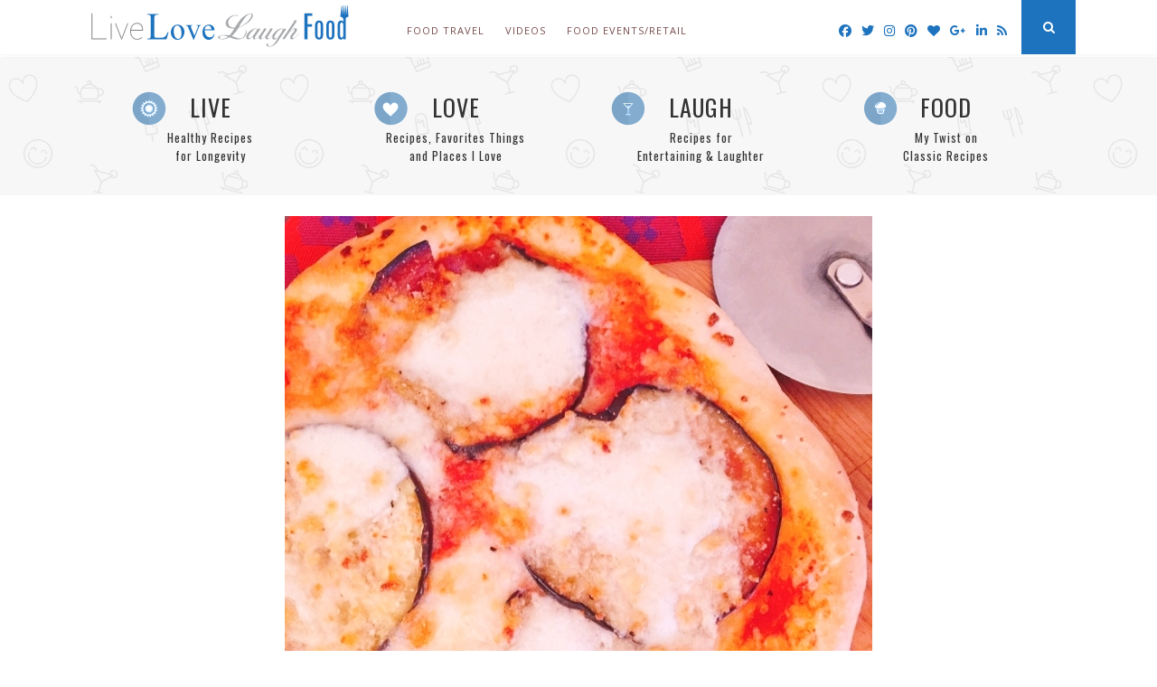

--- FILE ---
content_type: text/html; charset=utf-8
request_url: https://www.google.com/recaptcha/api2/aframe
body_size: 267
content:
<!DOCTYPE HTML><html><head><meta http-equiv="content-type" content="text/html; charset=UTF-8"></head><body><script nonce="VIjsjuvTGEpdL8dIdwS9WA">/** Anti-fraud and anti-abuse applications only. See google.com/recaptcha */ try{var clients={'sodar':'https://pagead2.googlesyndication.com/pagead/sodar?'};window.addEventListener("message",function(a){try{if(a.source===window.parent){var b=JSON.parse(a.data);var c=clients[b['id']];if(c){var d=document.createElement('img');d.src=c+b['params']+'&rc='+(localStorage.getItem("rc::a")?sessionStorage.getItem("rc::b"):"");window.document.body.appendChild(d);sessionStorage.setItem("rc::e",parseInt(sessionStorage.getItem("rc::e")||0)+1);localStorage.setItem("rc::h",'1765840514156');}}}catch(b){}});window.parent.postMessage("_grecaptcha_ready", "*");}catch(b){}</script></body></html>

--- FILE ---
content_type: text/css
request_url: https://genabell.com/wp-content/themes/l3f-child/css/subscribe-email-modal.css?ver=6.9
body_size: 381
content:
/* Custom Popup Div */
html, body{
  min-height: 100%;
}
body{
  position: relative;
}
.custom-popup-div{
	position: fixed;
	max-width: calc(100% - 40px);
	border:solid 1px #bbb;
	border-radius: 4px;
	-webkit-box-shadow: 5px 5px 5px 0px rgba(187, 187, 187, 0.5);;
	-moz-box-shadow: 5px 5px 5px 0px rgba(187, 187, 187, 0.5);;
	box-shadow: 5px 5px 5px 0px rgba(187, 187, 187, 0.5);;
	padding: 20px;
    background: #FFF;
    z-index: 10001;
	left: 0;
    right: 0;
	top: -200px;
    margin-left: auto;
    margin-right: auto;
	display:none;
    transition: all, 1s;
}
.custom-popup-div-overlay{
	position: absolute;
	top: 0;
	left: 0;
	width: 100%;
	height: 100%;
	background-color: rgba(232, 245, 231, 0.5);
	display:none;
	z-index: 10000;
}
.custom-popup-div-close{
	float:right;
	width:0px;
	height:0px;
	overflow:visible;
	margin-right:20px;
}
.custom-popup-div-close img{
	cursor:pointer;
    transition: opacity .25s ease-in-out, background-color .25s ease-in-out;
    -moz-transition: opacity .25s ease-in-out, background-color .25s ease-in-out;
    -webkit-transition: opacity .25s ease-in-out, background-color .25s ease-in-out;
	opacity: 0.6;
}
.custom-popup-div-close img:hover{
	opacity: 0.8;
}

.area-popup-email-subscribe{
	text-align:center;
}
.area-popup-email-subscribe input{
    box-sizing: border-box;
}
.area-popup-email-subscribe h4{
	margin: 20px 0px 10px;
}
.area-popup-email-subscribe p{
	margin-bottom:20px;
}
.area-popup-email-subscribe.widget{
	margin-bottom:10px;
}
.area-popup-email-subscribe .emailSub-error{
	display:none;
    position: relative;
    top: -10px;
    color: #F00;
}
.area-popup-email-subscribe input[type="submit"]{
	margin-top:20px;
	cursor:pointer;
}

@media screen and (max-width: 500px) {
	.custom-popup-div{
		top:40px !important;
	}
}

--- FILE ---
content_type: text/css
request_url: https://genabell.com/wp-content/themes/l3f-child/style.css?ver=6.9
body_size: 3116
content:
/*
 Theme Name:     L3F
 Theme URI:      http://www.genabell.com
 Description:    Live, Love, Laugh, Food Update
 Author:         Johnny Siegrist
 Author URI:     http://www.legitwebdesign.com
 Template:       florence
 Version:        1.0.0
*/

@import url("../florence/style.css");


a[href*="elfsight.com/instagram-feed-instashow"] {
    display: none !important;
}


.cf:before, .cf:after {
    content:"";
    display:table;
}
.cf:after {
    clear:both;
}
.cf {
    zoom:1;
}

.container:before, .container:after {
	content:"";
	display:table;
}
.container:after {
	clear:both;
}
.container {
	zoom:1;
}
.home #content {
	padding-left: 1em;
}
.single .post-entry p {
	font-size: 1.1em;
}

@media screen and (min-width: 769px) {
	.home #content {
		padding-left: 0;
	}	
}

/*fixes box sizing issue*/
aside input {
	-webkit-box-sizing: border-box; /* Safari 3.0 - 5.0, Chrome 1 - 9, Android 2.1 - 3.x */
	-moz-box-sizing: border-box;    /* Firefox 1 - 28 */
	box-sizing: border-box;         /* Safari 5.1+, Chrome 10+, Firefox 29+, Opera 7+, IE 8+, Android 4.0+, iOS any */
}
header h1 {
	text-align: center;
	padding: 1em 0;
	opacity: 0.85;
}
/*live, love, laugh, food sidebar menu customization*/
.widget-heading {
	font-size: 1.3em;
}
.about-widget {
	text-align: center;
}
.about-widget p {
	text-align: left;
}
.widget_nav_menu {
	margin-bottom: 2em;
}
#menu-live li,
#menu-love li,
#menu-laugh li,
#menu-food li {
	width: 100%;
	margin: 0;
	padding-bottom: 0;
	border-bottom: 0;
}
#menu-live li a,
#menu-love li a,
#menu-laugh li a,
#menu-food li a {
	text-indent: 1em;
	height: 30px;
	line-height: 3em;	
	border-bottom: 1px dashed #dcdcdc;
}
#menu-live li a:hover,
#menu-love li a:hover,
#menu-laugh li a:hover,
#menu-food li a:hover {
	background: #f7f7f7;
	border-bottom: 1px solid #f7f7f7;
}

/*current menu state for main categories*/
.category-live .cat-live {
	background: #f7f7f7;
}
.category-love .cat-love {
	background: #f7f7f7;
}
.category-laugh .cat-laugh {
	background: #f7f7f7;
}
.category-food .cat-food {
	background: #f7f7f7;
}
@media screen and (min-width: 740px) and (max-width: 960px) {
	.category-live .cat-live {
		background: transparent;
		border-bottom: 3px solid #6ab5a3;
	}
	.category-love .cat-love {
		background: transparent;
		border-bottom: 3px solid #6ab5a3;
	}
	.category-laugh .cat-laugh {
		background: transparent;
		border-bottom: 3px solid #6ab5a3;
	}
	.category-food .cat-food {
		background: transparent;
		border-bottom: 3px solid #6ab5a3;
	}
}
/*current menu state for sidebar*/
#sidebar .current-menu-item a {
	background: #1e73be;
	color: #FFF;
	border-bottom: 1px solid #1e73be;
}
#sidebar .current-menu-item a:hover {
	color: #1e73be;
}

/*subscribe widget*/
#emailSub-widget .submit {
	background: #1e73be;
	color: #fff;
	font-family:"Open Sans", sans-serif;
	font-size: 0.9em;
	letter-spacing:2px;
	text-transform:uppercase;
	-webkit-box-shadow: 3px 4px 9px 0px rgba(217,217,217,0.1);
	-moz-box-shadow: 3px 4px 9px 0px rgba(217,217,217,0.1);
	box-shadow: 3px 4px 9px 0px rgba(217,217,217,0.1);
}
#emailSub-widget .submit:hover {
	opacity: 0.8;
	color: #fff;
	text-decoration: underline;
}

/*older and newer posts button*/
.older,
.newer {
	border: 1px dashed #dcdcdc;
	-webkit-border-radius: 5px;
	-moz-border-radius: 5px;
	border-radius: 5px;
}
.older:hover,
.newer:hover {
	border: 1px solid #6ab5a3;
	-webkit-border-radius: 0;
	-moz-border-radius: 0;
	border-radius: 0;
}

/*main categories*/
#gena-main-categories {
	background: transparent;
	margin-top: 1em;
	border-bottom: 2px solid #f7f7f7;
}
/*only on recipe index*/
.page-template-page-recipe-index #gena-main-categories {
	background: transparent;
	margin: 0;
}
.page-template-page-recipe-index .main-category-list {
	width: 100%;
	margin: 3em 1% 0 1%;
}
.recipe-index-list {
	text-align: center;
	margin: 1em 0 2em 0;
}
.recipe-index-list li {
	margin-bottom: 1em;
	width: 100%;
}
.recipe-index-list a {
	font-family:"Open Sans", sans-serif;
	font-size: 0.9em;
	text-transform: uppercase;
	color: #666;
	letter-spacing: 1px;
	padding: 0.8em 1em;
	margin: 0 2em 0 2em;
	display: block;
	background: #fff;
	-webkit-box-shadow: 3px 4px 9px 0px rgba(217,217,217,0.28);
	-moz-box-shadow: 3px 4px 9px 0px rgba(217,217,217,0.28);
	box-shadow: 3px 4px 9px 0px rgba(217,217,217,0.28);
	border: 1px dashed #dcdcdc;
	-webkit-border-radius: 5px;
	-moz-border-radius: 5px;
	border-radius: 5px;
}
.recipe-index-list a:after {
	content: " \00BB";
}
.recipe-index-list a:hover {
	background: #6ab5a3;
	color: #fff;
}
.menu li a{
	color:#555;
}
.menu li{
	margin-right:20px;
}
.page-id-99382 #custom_html-3{
	display:none;
}
@media screen and (min-width: 740px) {
	.page-template-page-recipe-index #gena-main-categories {
		padding: 2em 0 0 0;
		background: url("/wp-content/themes/l3f-child/images/food-bg.png");
	}
	.page-template-page-recipe-index .main-category-list {
		width: 23%;
		margin: 0 1% 0 1%;
	}
	.page-template-page-recipe-index .link-heading {
		font-size: 3.25em;
		color: #333;
	}
	.page-template-page-recipe-index #footer {
		margin: 0;
	}
	.main-category-list {
		float: left;
		width: 24.625%;
		clear: right;
		margin-right: 0.5%;
	}
	.main-category-list:last-child {
		margin-right: 0;
	}
	.page-template-page-recipe-index .main-category-link {
		background: transparent;
	}
}

.main-category-link {
	font-family:"Crimson Text", serif;
	color: #fff;
	display: block;
	text-align: center;
	border-bottom: 1px solid #fcfcfc;
	padding: 1em 0 0 0;
}
.main-category-link:hover {
	background: #f7f7f7;
}
.link-heading {
	display: block;
	margin-bottom: 0.15em;
	font-size: 2em;
	color: #333;
	text-transform: uppercase;
	letter-spacing: 1px;
	font-family:"Oswald", sans-serif;
}
.main-category-blurb {
	display: block;
	font-family:"Oswald", sans-serif;
	letter-spacing:1px;
	font-size: 1em;
	color: #333;
	position: relative;
	width: 100%;
	text-align: center;
	padding: 0 0 2.5em 0;
}
.live:before {
	content: url("/wp-content/themes/l3f-child/images/live.png");
	position: absolute;
	left: 10%;
	top: -42px;
}
.love:before {
	content: url("/wp-content/themes/l3f-child/images/love.png");
	position: absolute;
	left: 10%;
	top: -42px;
}
.laugh:before {
	content: url("/wp-content/themes/l3f-child/images/laugh.png");
	position: absolute;
	left: 10%;
	top: -42px;
}
.food:before {
	content: url("/wp-content/themes/l3f-child/images/food.png");
	position: absolute;
	left: 10%;
	top: -42px;
}
@media screen and (min-width: 740px) and (max-width: 960px) {
	#gena-main-categories {
		background: url("/wp-content/themes/l3f-child/images/food-bg.png");
		margin-bottom: 1.25em;
		margin-top: 10px;
	}
	.main-category-link {
		font-family:"Crimson Text", serif;
		color: #fff;
		display: block;
		text-align: center;
		border-bottom: 0;
		padding: 2em 0 0 0;
	}
	.main-category-link:hover {
		background: #fff;
		opacity: 0.8;
	}
	.live:before {
		content: url("/wp-content/themes/l3f-child/images/live.png");
		position: absolute;
		left: 15px;
		top: -42px;
	}
	.love:before {
		content: url("/wp-content/themes/l3f-child/images/love.png");
		position: absolute;
		left: 10px;
		top: -42px;
	}
	.laugh:before {
		content: url("/wp-content/themes/l3f-child/images/laugh.png");
		position: absolute;
		left: 2px;
		top: -42px;
	}
	.food:before {
		content: url("/wp-content/themes/l3f-child/images/food.png");
		position: absolute;
		left: 9px;
		top: -42px;
	}
	.page-template-page-recipe-index .live:before {
		content: url("");
	}
	.page-template-page-recipe-index .love:before {
		content: url("");
	}
	.page-template-page-recipe-index .laugh:before {
		content: url("");
	}
	.page-template-page-recipe-index .food:before {
		content: url("");
	}
}
@media screen and (min-width: 961px) {
	#gena-main-categories {
		background: url("/wp-content/themes/l3f-child/images/food-bg.png");
		margin-bottom: 1.75em;
	}
	.main-category-link {
		font-family:"Crimson Text", serif;
		color: #fff;
		display: block;
		text-align: center;
		padding: 0.25em 0 0 0;
		padding: 2.75em 0 0 0;
		border-bottom: 0;
	}
	.main-category-link:hover {
		background: #fff;
		opacity: 0.8;
	}
	.live:before {
		content: url("/wp-content/themes/l3f-child/images/live.png");
		position: absolute;
		left: 45px;
		top: -42px;
	}
	.love:before {
		content: url("/wp-content/themes/l3f-child/images/love.png");
		position: absolute;
		left: 41px;
		top: -42px;
	}
	.laugh:before {
		content: url("/wp-content/themes/l3f-child/images/laugh.png");
		position: absolute;
		left: 32px;
		top: -42px;
	}
	.food:before {
		content: url("/wp-content/themes/l3f-child/images/food.png");
		position: absolute;
		left: 40px;
		top: -42px;
	}
	.page-template-page-recipe-index .live:before {
		content: url("/wp-content/themes/l3f-child/images/live.png");
		position: absolute;
		left: 32px;
		top: -55px;
	}
	.page-template-page-recipe-index .love:before {
		content: url("/wp-content/themes/l3f-child/images/love.png");
		position: absolute;
		left: 24px;
		top: -55px;
	}
	.page-template-page-recipe-index .laugh:before {
		content: url("/wp-content/themes/l3f-child/images/laugh.png");
		position: absolute;
		left: 12px;
		top: -55px;
	}
	.page-template-page-recipe-index .food:before {
		content: url("/wp-content/themes/l3f-child/images/food.png");
		position: absolute;
		left: 22px;
		top: -55px;
	}
}

/*fixes spacing for excerpt posts*/ 
.post-meta {
	margin-bottom: 1em;
}

/*custom site logo*/
#navigation-wrapper {
	position: relative;
	left: 350px;
	top: 2px;
}
#top-bar {
	height: 60px;
	border-bottom: 1px solid #f7f7f7;
}
#top-bar .container {
	padding-top: 0.5em;
}
#top-social {
	padding-top: 0.7em;
}
#top-search a {
	height: 60px;
	width: 60px;
	line-height:60px;
}
#top-search .fa-search:before {
	color:#FFF;
}

.show-search {
	top: 60px;
	right: 50px;
}
.site-logo {
	display: block;
	position: absolute;
	top: 5px;
	left: 50px;
}

@media screen and (min-width: 961px) {
	.site-logo {
		display: block;
		position: absolute;
		top: 5px;
		left: 0;
	}
}
@media screen and (min-width: 961px) and (max-width: 980px) {
	.site-logo {
		padding-left: 1em;
	}
}

/* Dropdown arrow  */
.menu-item-has-children a:after {
	content: "\25BC";
	display: inline;
	font-size: 1.15em;
	position: relative;
	left: 0.2em;
}
.menu-item-has-children .sub-menu a:after {
	content: "";
}

/* About page  */
.page-id-4605 .post-share {
    margin: 0 4.75em 0 0;
}
.page-id-4605 .post-share i {
    font-size: 2em;
}
.page-id-4605 .post-entry {
	padding-top: 1em;
	border-left: 3px solid #6ab5a3;	
	padding-left: 1.5em;
}
.page-id-4605 .post-entry p {
    font-size: 1.1em;
}
.page-id-4605 .post-header {
	position: relative;
}
.page-id-4605 .post-header h1 {
    text-align: left;
    font-size: 2.3em;
    overflow: visible;
    position: relative;
}
@media screen and (min-width: 770px){
	.page-id-4605 .post-header:before {
		content: "\201C";
		font-family:"Crimson Text", serif;
		font-size: 5em;
		position: absolute;
		top: -0.1;
		left: 0;
		color: #6ab5a3;
	}	
}
@media screen and (min-width: 960px) and (max-width: 980px) {
	.page-id-4605 .post-header:before {
		content: "\201C";
		font-family:"Crimson Text", serif;
		font-size: 4em;
		position: absolute;
		left: 0.1em;
		color: #6ab5a3;
	}
}
.page-template-page-fullwidth-press #main.fullwidth {
	width: 100%;
}
.page-template-page-fullwidth-press #sidebar {
	width: 100%;
}
.page-template-page-fullwidth-press .widget {
	padding-left: 1.5em;
}
.page-template-page-fullwidth-press .widget-heading {
	text-align: left;
}

@media screen and (min-width: 960px) {
	.page-template-page-fullwidth-press #gena-main-categories {
		margin-bottom: 2em;
	}
	.page-template-page-fullwidth-press #main.fullwidth {
		width: 66.66666%;
		margin-right: 0;
		float: left;
	}
	.page-template-page-fullwidth-press #sidebar {
		width: 33.33333%;
		float: left;
	}
	.page-template-page-fullwidth-press .widget-heading {
		text-align: center;
		font-size: 1.4em;
	}
	.page-template-page-fullwidth-press .side-item-text h4 a {
		font-size: 5.5em;
	}
}

/* Video Page */
.video-area {
	margin-bottom: 2em;
}
.page-template-page-video .post-header {
	text-align: left;
	font-size: 1.5em;
}
.page-template-page-video p {
	margin-bottom: 0.5em;
}

@media screen and (max-width: 800px) {
	.video-area {
		padding: 0 1em;
	}
}
@media screen and (min-width: 960px) and (max-width: 990px) {
	.video-area {
		padding: 0 1em;
	}
}

/* Contact Page */
.page-id-4603 .post-header {
	border-bottom: 1px solid #f7f7f7;
}
.page-id-4603 .post-header h1 {
    text-align: left;
    font-size: 2.3em;
}
.page-id-4603 .post-comments {
    display: none;
}
.page-id-4603 .post-entry p {
    font-family: "open sans";
    margin: 1.5em 0 0 0;
    font-size: 1.15em;
    color: #555;
    position: relative;
}

.wpcf7-form p.contactforminputs {
	font-family: "open sans";
	font-size: 1.1em;
	color: #8E8E8E;
	text-transform: uppercase;
	letter-spacing: .05em;
}

.wpcf7 input, .wpcf7 textarea {
    color: #555;
    font-size: 1.05em;
}
.wpcf7 .wpcf7-submit {
    background-color: #1e73be;
	color:#FFF;
}


iframe{
	border:0px;
}
.nothing {
	margin: 5%;
}
.widget #searchform input.s, .widget .searchform input.s  {
	width: 100%;
}
.jr-insta-thumb ul.thumbnails li img{
	width:100%;
}
#footer-copyright{
	color:#555;
}
#archives-3 label{
	display: block;
    clear: both;
    padding-top: 30px;
}
@media screen and (min-width: 960px) {
	.widget #searchform input.s, .widget .searchform input.s {
		width:260px;
		-webkit-box-sizing: border-box; /* Safari 3.0 - 5.0, Chrome 1 - 9, Android 2.1 - 3.x */
		-moz-box-sizing: border-box;    /* Firefox 1 - 28 */
		box-sizing: border-box;
	}
}
@media screen and (min-width: 1170px ) {
	.widget #searchform input.s, .widget .searchform input.s {
		width:300px;

	}
}

/* SEO FONT SIZE 16px */
@media screen and (max-width: 900px) {
	.list-item .post-header h2 a{
		font-size:16px;
	}
	#wpadminbar *{
		font-size:16px;
	}
	input, textarea, select, button{
		font-size:16px;
	}
	.main-category-blurb{
		font-size:16px;
	}
	.post-meta .meta-info{
		font-size:16px;
	}
	#footer-copyright{
		font-size:16px;
	}
	#wpadminbar #theme-helper-toolbar .credits td{
		font-size:16px;
	}
	.post-header .cat a{
		font-size:16px;
	}
	body, div{
		font-size:16px;
	}
	.slicknav_nav a{
		font-size:16px !important;
	}
	.menu li a{
		font-size:16px;
	}
	.block-heading{
		font-size:16px;
	}
	.widget ul.side-newsfeed li .side-item .side-item-text h4 a{
		font-size:16px;
	}
	.widget ul.side-newsfeed li .side-item .side-item-text .side-item-meta{
		font-size:16px;
	}
	#footer-social a{
		font-size:16px;
	}
	#footer-copyright .to-top{
		font-size:16px;
	}
	.item-related h3 a{
		font-size:16px;
	}
	.item-related span.date{
		font-size:16px;
	}
	.post-pagination a{
		font-size:16px;
	}
	b{
		font-size:16px;
	}
	#respond h3{
		font-size:16px;
	}
	#respond h3 small a{
		font-size:16px;
	}
	.recipe-index-list a{
		font-size:16px;
	}
}



@media only screen and (max-width: 1170px) and (min-width: 942px){
	.container {
		width: auto !important;
	    max-width: 100%;
	    margin: 0px 20px;
	}
	#navigation-wrapper {
		left: auto;
		right: 248px;
	}
	.menu {
	    float: right;
	}
	.menu li {
	    margin-right: 10px;
	}
}
@media only screen and (max-width: 1060px){
	.site-logo {
	    display: block;
	    width: 220px;
	    height: auto;
	    top: 12px;
	}
}
@media only screen and (max-width: 550px){
	#top-social {
	    width: 100%;
	    right: auto;
	    margin: 0px;
	    text-align: left;
	    margin-top: 23px;
	    margin-left: 40px;
	}
    #top-bar {
		height: 75px;
	}
	#header {
	    padding-top: 65px;
	}
	.site-logo{
		top:5px;
	}
	#top-bar .container {
		padding-top:0px;
	}
	ul.slicknav_nav{
		position: relative;
	    z-index: 1000;
	    background: #FFF;
	    max-width: 250px;
	}
	#top-social a{
		font-size:16px;
	}
}

#footer{
	margin-top:0px;
}

.widget_nav_menu .widget-heading{
	margin-bottom:5px;
}
#menu-live li a, #menu-love li a, #menu-laugh li a, #menu-food li a {
	height: 25px;
	/*line-height: 2em;*/
}



--- FILE ---
content_type: text/plain
request_url: https://www.google-analytics.com/j/collect?v=1&_v=j102&a=1405807964&t=pageview&_s=1&dl=https%3A%2F%2Fgenabell.com%2Feggplant-parmesan-flatbread-recipe%2F&ul=en-us%40posix&dt=Eggplant%20Parmesan%20Flatbread%20-%20Recipe!%20-%20Live.%20Love.%20Laugh.%20Food.&sr=1280x720&vp=1280x720&_u=IADAAEABAAAAACAAI~&jid=375051491&gjid=1471670820&cid=452316873.1765840511&tid=UA-75822506-1&_gid=883821383.1765840512&_r=1&_slc=1&z=324842103
body_size: -562
content:
2,cG-JJ6N3SNHDK